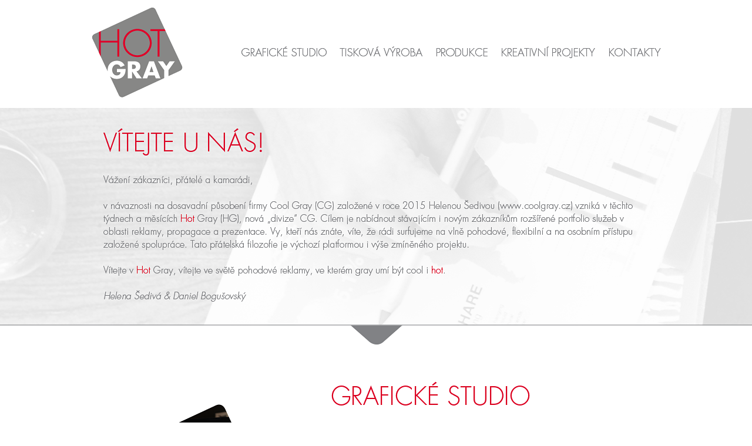

--- FILE ---
content_type: text/html; charset=UTF-8
request_url: https://www.grafik44.cz/hot-gray-web-2021-06-2/
body_size: 2119
content:
<!doctype html>
<html lang="cs">
<head>
	<meta charset="UTF-8">
	<meta http-equiv="X-UA-Compatible" content="IE=edge">
	<meta name="viewport" content="width=device-width, initial-scale=1, shrink-to-fit=no">
	<link rel="profile" href="https://gmpg.org/xfn/11">

	<link rel="shortcut icon" href="https://www.grafik44.cz/wp-content/themes/grafik44/img/grafik44_favicon.ico" />
	<link rel="icon" type="image/x-icon" href="https://www.grafik44.cz/wp-content/themes/grafik44/img/grafik44_favicon.ico">

	<link rel="stylesheet" href="https://maxcdn.bootstrapcdn.com/bootstrap/4.0.0/css/bootstrap.min.css" integrity="sha384-Gn5384xqQ1aoWXA+058RXPxPg6fy4IWvTNh0E263XmFcJlSAwiGgFAW/dAiS6JXm" crossorigin="anonymous">

	<link rel="stylesheet" href="https://cdnjs.cloudflare.com/ajax/libs/font-awesome/5.15.2/css/all.min.css" integrity="sha512-HK5fgLBL+xu6dm/Ii3z4xhlSUyZgTT9tuc/hSrtw6uzJOvgRr2a9jyxxT1ely+B+xFAmJKVSTbpM/CuL7qxO8w==" crossorigin="anonymous" />

    <!-- Global site tag (gtag.js) - Google Analytics -->
    <script async src="https://www.googletagmanager.com/gtag/js?id=UA-169629182-1"></script>
    <script>
      window.dataLayer = window.dataLayer || [];
      function gtag(){dataLayer.push(arguments);}
      gtag('consent', 'default', {
        analytics_storage: 'denied',
        ad_storage: 'denied'
      });
      gtag('js', new Date());
      gtag('config', 'UA-39905827-1');
    </script>

	<title>Hot Gray web 2021-06 2 &#8211; Grafik 44</title>
<meta name='robots' content='max-image-preview:large' />
<link rel="alternate" type="application/rss+xml" title="Grafik 44 &raquo; RSS zdroj" href="https://www.grafik44.cz/feed/" />
<link rel="alternate" title="oEmbed (JSON)" type="application/json+oembed" href="https://www.grafik44.cz/wp-json/oembed/1.0/embed?url=https%3A%2F%2Fwww.grafik44.cz%2Fhot-gray-web-2021-06-2%2F" />
<link rel="alternate" title="oEmbed (XML)" type="text/xml+oembed" href="https://www.grafik44.cz/wp-json/oembed/1.0/embed?url=https%3A%2F%2Fwww.grafik44.cz%2Fhot-gray-web-2021-06-2%2F&#038;format=xml" />
<style id='wp-img-auto-sizes-contain-inline-css'>
img:is([sizes=auto i],[sizes^="auto," i]){contain-intrinsic-size:3000px 1500px}
/*# sourceURL=wp-img-auto-sizes-contain-inline-css */
</style>
<link rel='stylesheet' id='css-0-css' href='https://www.grafik44.cz/wp-content/mmr/4eea0707-1764720599.min.css' media='all' />
<style id='css-0-inline-css'>
/*wp_block_styles_on_demand_placeholder:6948caf9acd80*/
/*# sourceURL=css-0-inline-css */
</style>
<link rel='stylesheet' id='css-1-css' href='https://www.grafik44.cz/wp-content/mmr/747808b9-1680134976.min.css' media='all' />
<link rel='stylesheet' id='css-2-css' href='https://www.grafik44.cz/wp-content/mmr/978809d7-1762861965.min.css' media='all' />
<link rel="https://api.w.org/" href="https://www.grafik44.cz/wp-json/" /><link rel="alternate" title="JSON" type="application/json" href="https://www.grafik44.cz/wp-json/wp/v2/posts/374" /><link rel="EditURI" type="application/rsd+xml" title="RSD" href="https://www.grafik44.cz/xmlrpc.php?rsd" />
<meta name="generator" content="WordPress 6.9" />
<link rel="canonical" href="https://www.grafik44.cz/hot-gray-web-2021-06-2/" />
<link rel='shortlink' href='https://www.grafik44.cz/?p=374' />
</head>

<body data-rsssl=1 class="wp-singular post-template-default single single-post postid-374 single-format-standard wp-theme-grafik44">


<nav class="navbar navbar-expand-md navbar-dark bg-dark p-4">
    <div class="w-100 order-0 order-md-0">
        <!-- <ul class="navbar-nav mr-auto ml-lg-5">
        </ul> -->
        <a class="navbar-brand mr-auto text-uppercase font-weight-bold" href="https://www.grafik44.cz/">
        	<img src="https://www.grafik44.cz/wp-content/themes/grafik44/img/logo.png" alt="grafik44" class="img-fluid ml-3">
        </a>
        <button class="navbar-toggler" type="button" data-toggle="collapse" data-target=".dual-collapse2">
            <span class="navbar-toggler-icon"></span>
        </button>
    </div>

    <div class="navbar-collapse collapse w-100 order-1 order-md-1 dual-collapse2 pt-2">
       <!--  <a class="navbar-brand mx-auto text-uppercase font-weight-bold text-white" href="https://www.grafik44.cz/">grafik44</a> -->

       <ul class="navbar-nav mx-auto">
       	
				<li class="nav-item mx-3  ">
	                <a class="nav-link text-uppercase font-weight-bold " title="Moje práce" href="/#moje-prace">Moje&nbsp;práce<span class="wiggle"></span></a>
	            </li>
				
				<li class="nav-item mx-3  ">
	                <a class="nav-link text-uppercase font-weight-bold modal-link" title="O mně" href="#o-mne">O&nbsp;mně<span class="wiggle"></span></a>
	            </li>
				
				<li class="nav-item mx-3  ">
	                <a class="nav-link text-uppercase font-weight-bold modal-link" title="Kontakty" href="#kontakty">Kontakty<span class="wiggle"></span></a>
	            </li>
				       </ul>
    </div>

    <div class="navbar-collapse collapse w-100 order-3 dual-collapse2">
        <ul class="navbar-nav ml-auto pr-lg-3 soc">
        	        	<li><a href="https://www.facebook.com/grafik44" target="_blank" class="nav-link"><i class="fab fa-facebook-f"></i></a></li>
        	
						<li><a href="https://www.instagram.com/grafik44.cz/" target="_blank" class="nav-link"><i class="fab fa-instagram"></i></a></li>
			
			        	<li><a href="https://www.youtube.com/channel/UCvGoMA2RHnH6VWSCa-tIR0A" target="_blank" class="nav-link"><i class="fab fa-youtube"></i></a></li>
        	
        	        	<li><a href="https://www.tiktok.com/@grafik44.cz" target="_blank" class="nav-link"><i class="fab fa-tiktok"></i></a></li>
        	
        </ul>
    </div>
</nav>
<style>
body { margin:0; min-width: 1000px; }
.navbar { display: none !important; }
#image { float: left; width: 100%; background: url('https://www.grafik44.cz/wp-content/uploads/2021/06/HotGray_web_2021-06-1.png') no-repeat center top; overflow: hidden; }
#image img { vertical-align: top; opacity:0; visibility: hidden; }
</style>


	<div id="image">
	<img src="https://www.grafik44.cz/wp-content/uploads/2021/06/HotGray_web_2021-06-1.png" alt="" />	</div>



--- FILE ---
content_type: text/css
request_url: https://www.grafik44.cz/wp-content/mmr/978809d7-1762861965.min.css
body_size: 2725
content:
@import url(https://fonts.googleapis.com/css2?family=Fraunces:ital,opsz,wght@0,9..144,100..900;1,9..144,100..900&family=Montserrat:ital,wght@0,100..900;1,100..900&family=Outfit:wght@100..900&display=swap);/*!
Theme Name: grafik44
Theme URI: http://underscores.me/
Author: Jiří Najfus
Author URI: https://www.najfus.com
Description: Description
Version: 1.0.0
Tested up to: 5.4
Requires PHP: 5.6
License: GNU General Public License v2 or later
License URI: LICENSE
Text Domain: grafik44
Tags: custom-background, custom-logo, custom-menu, featured-images, threaded-comments, translation-ready

This theme, like WordPress, is licensed under the GPL.
Use it to make something cool, have fun, and share what you've learned.

grafik44 is based on Underscores https://underscores.me/, (C) 2012-2020 Automattic, Inc.
Underscores is distributed under the terms of the GNU GPL v2 or later.

Normalizing styles have been helped along thanks to the fine work of
Nicolas Gallagher and Jonathan Neal https://necolas.github.io/normalize.css/
*/
 @font-face{font-family:'Futura';src:url(/wp-content/themes/grafik44/fonts/subset-FuturaCEHeavy.eot);src:url(/wp-content/themes/grafik44/fonts/subset-FuturaCEHeavy.eot?#iefix) format('embedded-opentype'),url(/wp-content/themes/grafik44/fonts/subset-FuturaCEHeavy.woff2) format('woff2'),url(/wp-content/themes/grafik44/fonts/subset-FuturaCEHeavy.woff) format('woff'),url(/wp-content/themes/grafik44/fonts/subset-FuturaCEHeavy.ttf) format('truetype'),url(/wp-content/themes/grafik44/fonts/subset-FuturaCEHeavy.svg#FuturaCEHeavy) format('svg');font-weight:900;font-style:normal;font-display:swap}@font-face{font-family:'Futura';src:url(/wp-content/themes/grafik44/fonts/subset-FuturaCEBook.eot);src:url(/wp-content/themes/grafik44/fonts/subset-FuturaCEBook.eot?#iefix) format('embedded-opentype'),url(/wp-content/themes/grafik44/fonts/subset-FuturaCEBook.woff2) format('woff2'),url(/wp-content/themes/grafik44/fonts/subset-FuturaCEBook.woff) format('woff'),url(/wp-content/themes/grafik44/fonts/subset-FuturaCEBook.ttf) format('truetype'),url(/wp-content/themes/grafik44/fonts/subset-FuturaCEBook.svg#FuturaCEBook) format('svg');font-weight:300;font-style:normal;font-display:swap}body{font-family:'Futura'}h1,h2,h3{font-size:18px;text-transform:uppercase;font-weight:700;font-family:'Montserrat';font-weight:500}.wp-caption{margin-bottom:1.5em;max-width:100%}.wp-caption img[class*="wp-image-"]{display:block;margin-left:auto;margin-right:auto}.wp-caption .wp-caption-text{margin:.8075em 0}.wp-caption-text{text-align:center}.gallery{margin-bottom:1.5em;display:grid;grid-gap:1.5em}.gallery-item{display:inline-block;text-align:center;width:100%}.gallery-columns-2{grid-template-columns:repeat(2,1fr)}.gallery-columns-3{grid-template-columns:repeat(3,1fr)}.gallery-columns-4{grid-template-columns:repeat(4,1fr)}.gallery-columns-5{grid-template-columns:repeat(5,1fr)}.gallery-columns-6{grid-template-columns:repeat(6,1fr)}.gallery-columns-7{grid-template-columns:repeat(7,1fr)}.gallery-columns-8{grid-template-columns:repeat(8,1fr)}.gallery-columns-9{grid-template-columns:repeat(9,1fr)}.gallery-caption{display:block}.alignleft{float:left;margin-right:1.5em;margin-bottom:1.5em}.alignright{float:right;margin-left:1.5em;margin-bottom:1.5em}.aligncenter{clear:both;display:block;margin-left:auto;margin-right:auto;margin-bottom:1.5em}.container{max-width:960px}a{color:#000}a:hover,a:focus,a:active{color:#000}#primary a{text-decoration:underline}#primary a:hover,#primary a:focus,#primary a:active{text-decoration:none}h3{font-size:18px;text-transform:uppercase;position:relative;margin-bottom:20px;font-family:'Montserrat';font-weight:500}h3::after{content:" ";width:30px;position:absolute;bottom:-5px;left:50%;margin-left:-15px;border-bottom:3px solid #fff}footer h3{text-transform:none}footer strong{font-family:'Montserrat';font-weight:500}.entry-title{position:relative;margin-bottom:20px}.entry-title::after{content:" ";width:30px;position:absolute;bottom:-5px;left:50%;margin-left:-15px;border-bottom:3px solid #ffe730}.site-header{background-color:rgb(0 0 0 / .85);-webkit-backdrop-filter:saturate(180%) blur(20px);backdrop-filter:saturate(180%) blur(20px)}.site-header a{color:#999;transition:ease-in-out color .15s}.site-header a:hover{color:#fff;text-decoration:none}.border-top{border-top:1px solid #e5e5e5}.border-bottom{border-bottom:1px solid #e5e5e5}.box-shadow{box-shadow:0 .25rem .75rem rgb(0 0 0 / .05)}.flex-equal>*{-ms-flex:1;-webkit-box-flex:1;flex:1}@media (min-width:768px){.flex-md-equal>*{-ms-flex:1;-webkit-box-flex:1;flex:1}}.overflow-hidden{overflow:hidden}.bg-dark{background-color:#ffe730!important}.header-rostik{background-color:#ffe730}.navbar-brand{font-size:31px}.nav-text-white{color:#fff!important}.nav-text-white:hover,.nav-text-white:focus,.nav-text-white:active{text-shadow:2px 2px 0 #484848}.img-item{position:relative;max-width:613px}.img-item .on-hover{display:none;position:absolute;width:100%;bottom:0;left:0;text-align:left;padding:0 20px;z-index:2;text-transform:uppercase;font-weight:700;font-weight:500;font-family:'Montserrat'}.img-item:hover .on-hover{display:block}.img-item .display-5{font-size:30px;text-transform:uppercase;color:#fff}.overlay{display:none;position:absolute;width:100%;height:100%;background-color:#ffe730;z-index:1}.img-item:hover .overlay{display:block}.navbar-toggler{position:absolute;right:10px;top:16px}.navbar-nav .nav-link{text-align:center;position:relative;font-family:'Montserrat'}.navbar-dark .navbar-nav .nav-link{color:#000;font-size:18px}.navbar-dark .navbar-nav .nav-link:hover,.navbar-dark .navbar-nav .nav-link:active,.navbar-dark .navbar-nav .nav-link:focus{color:#000}.soc .nav-link:hover,.social .nav-link:hover{color:#fff!important}.wiggle{position:absolute;bottom:3px;height:3px;left:20%;width:60%;overflow:hidden;-webkit-transform:translateX(-105%);-moz-transform:translateX(-105%);-ms-transform:translateX(-105%);-o-transform:translateX(-105%);transform:translateX(-105%);-webkit-transition:0.45s cubic-bezier(.52,.01,.16,1);-moz-transition:0.45s cubic-bezier(.52,.01,.16,1);transition:0.45s cubic-bezier(.52,.01,.16,1);backface-visibility:hidden;-webkit-backface-visibility:hidden}.wiggle::before{content:'';position:absolute;top:0;left:0;width:100%;height:100%;-webkit-transform:translateX(105%);-moz-transform:translateX(105%);-ms-transform:translateX(105%);-o-transform:translateX(105%);transform:translateX(105%);-webkit-transition:0.45s cubic-bezier(.52,.01,.16,1);-moz-transition:0.45s cubic-bezier(.52,.01,.16,1);transition:0.45s cubic-bezier(.52,.01,.16,1);background:url(/wp-content/themes/grafik44/img/line-white2.svg) repeat-x center center/3px 3px;backface-visibility:hidden;-webkit-backface-visibility:hidden}.nav-link:hover .wiggle,.nav-link:hover .wiggle::before{-webkit-transform:translateX(0);-moz-transform:translateX(0);-ms-transform:translateX(0);-o-transform:translateX(0);transform:translateX(0)}.navbar-nav.social{display:block;margin:0 auto;width:136px}.navbar-nav.social li{display:block;float:left;margin:0 10px}.modal-custom{display:-webkit-box;display:-ms-flexbox;display:flex;position:fixed;top:10px;bottom:10px;left:10px;right:10px;background-color:#fff;background-size:cover;background-image:url(/wp-content/themes/grafik44/img/box-bg.jpg);z-index:9}.modal-custom .close{position:absolute;right:30px;top:30px}.modal-custom .close i{color:#000!important}.modal-custom .text{width:60%;margin:0 auto;padding:110px 0;text-align:center}.modal-custom .text .h3-modal{border-bottom:3px solid #ffe730;width:100px;display:block;position:relative;margin:0 auto;margin-bottom:10px;padding-bottom:5px}.modal-custom .text .h3-modal::after{border:none}.modal-custom .text h2{font-size:82px;text-transform:none}.navbar-dark .navbar-toggler-icon{background-image:url("data:image/svg+xml;charset=utf8,%3Csvg viewBox='0 0 32 32' xmlns='http://www.w3.org/2000/svg'%3E%3Cpath stroke='rgba(0,0,0, 1)' stroke-width='2' stroke-linecap='round' stroke-miterlimit='10' d='M4 8h24M4 16h24M4 24h24'/%3E%3C/svg%3E")}.navbar-toggler{border-color:#000}.img-item{max-width:212px}.myjob h1{border-bottom:3px solid #ffe730;width:130px;display:block;position:relative;margin:0 auto;margin-bottom:10px;padding-bottom:5px}@media (max-width:768px){.navbar-dark .navbar-brand img{margin-left:0!important}.modal-custom .text h2{font-size:20px}.img-item{max-width:none}.img-item img{margin:0 auto;display:block;margin-bottom:20px}.img-item:hover .on-hover{display:none}}.jn_cc_w{display:none;position:fixed;max-width:30%;bottom:10px;right:10px;overflow:auto;z-index:99999999999;font-size:16px;background-color:#000;color:#fff;padding:2em}.jn_cc_w .jn_cc_types{position:relative;display:none;margin-bottom:10px}.jn_cc_w .jn_cc_types .jn_cc_item label{margin-left:5px;color:#fff}.jn_cc_w .jn_cc_types .jn_cc_item{display:inline-block;margin-right:20px}.jn_cc_w .jn_cc_types .jn_cc_item i{font-style:normal;border-radius:50%;background:#ffe730;font-size:11px;width:14px;height:14px;display:inline-block;text-align:center;top:-5px;right:-5px;position:relative;cursor:pointer;line-height:16px}.jn_cc_w .jn_cc_types .jn_cc_item i:hover{background:#fff;color:#ffe730}.jn_cc_w .jn_cc_intro_text{max-height:300px;margin-bottom:5px}.jn_cc_w .jn_cc_buttons .jn_cc_allow,.jn_cc_w .jn_cc_buttons .jn_cc_edit_setting{display:inline-block;width:50%;background:#ffe730;text-align:center;font-size:17px;text-transform:uppercase;margin:0 auto;padding:.5em;font-weight:700;cursor:pointer}.jn_cc_w .jn_cc_buttons .jn_cc_allow{color:#000}.jn_cc_w .jn_cc_buttons .jn_cc_allow:hover{background:#b9a825}.jn_cc_w .jn_cc_buttons .jn_cc_edit_setting{background:#626262;text-transform:none}.jn_cc_w .jn_cc_buttons .jn_cc_edit_setting:hover{background:#4a4a4a}.jn_cc_w .jn_cc_buttons .jn_cc_edit_setting.jn_cc_inactive{opacity:0;cursor:default}@media(max-width:1440px){.jn_cc_w{max-width:50%}}@media(max-width:760px){.jn_cc_w{max-width:100%;width:100%;bottom:0;right:0;left:0;padding:.8em}.jn_cc_w .jn_cc_buttons .jn_cc_allow,.jn_cc_w .jn_cc_buttons .jn_cc_edit_setting{width:100%;font-size:14px;padding:.2em}.jn_cc_w .jn_cc_intro_text{font-size:80%}}#uniform-jn_cc_ch_necessary,#jn_cc_ch_performance,#jn_cc_ch_marketing{background:no-repeat;margin:0!important;display:inline-block}.cc-setting-link{font-size:12px;line-height:25px}